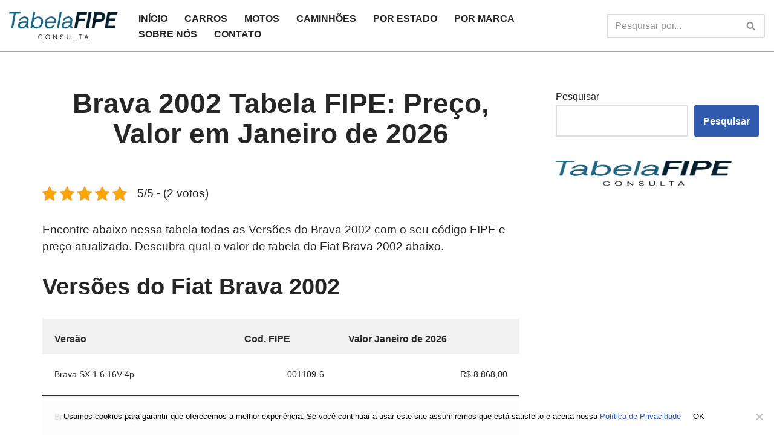

--- FILE ---
content_type: text/html; charset=utf-8
request_url: https://www.google.com/recaptcha/api2/aframe
body_size: 268
content:
<!DOCTYPE HTML><html><head><meta http-equiv="content-type" content="text/html; charset=UTF-8"></head><body><script nonce="qRG8iiX3msgKR3Zd_UGhVw">/** Anti-fraud and anti-abuse applications only. See google.com/recaptcha */ try{var clients={'sodar':'https://pagead2.googlesyndication.com/pagead/sodar?'};window.addEventListener("message",function(a){try{if(a.source===window.parent){var b=JSON.parse(a.data);var c=clients[b['id']];if(c){var d=document.createElement('img');d.src=c+b['params']+'&rc='+(localStorage.getItem("rc::a")?sessionStorage.getItem("rc::b"):"");window.document.body.appendChild(d);sessionStorage.setItem("rc::e",parseInt(sessionStorage.getItem("rc::e")||0)+1);localStorage.setItem("rc::h",'1769143258628');}}}catch(b){}});window.parent.postMessage("_grecaptcha_ready", "*");}catch(b){}</script></body></html>